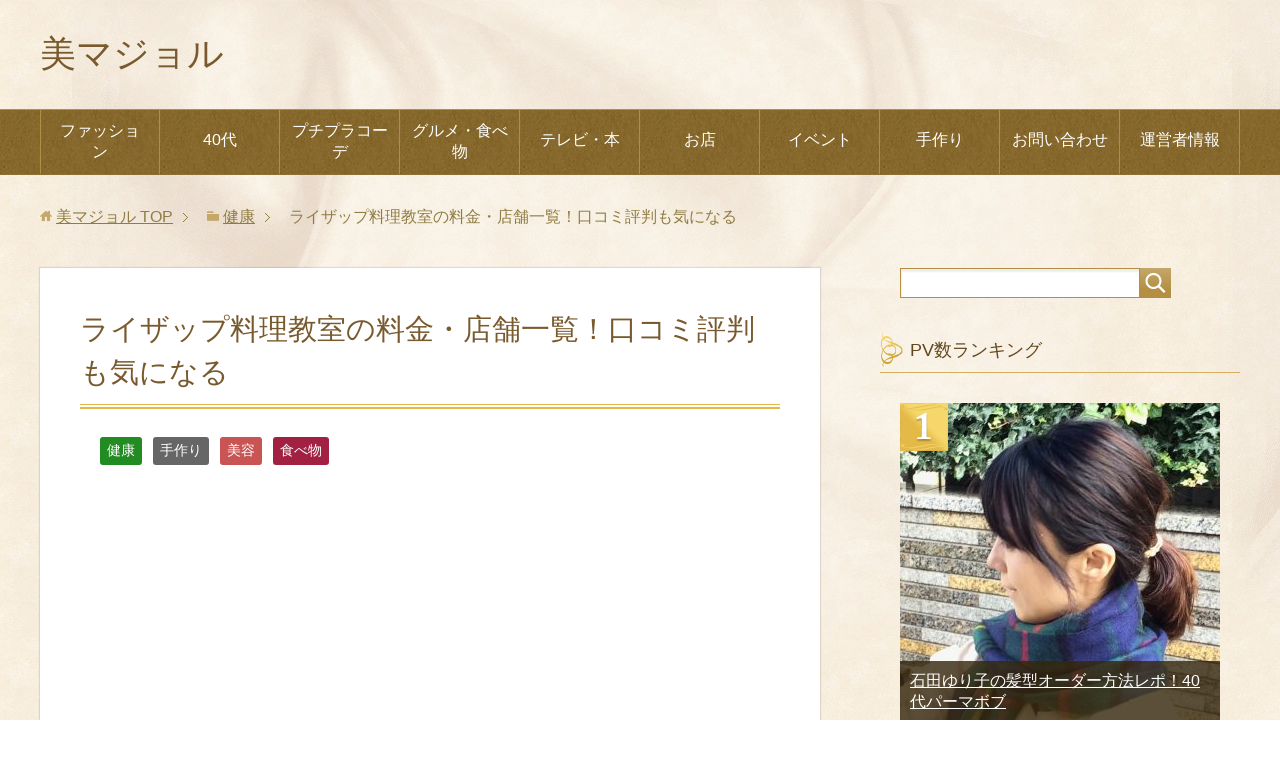

--- FILE ---
content_type: text/html; charset=UTF-8
request_url: https://laccord.info/archives/4839
body_size: 17039
content:
<!DOCTYPE html>
<html lang="ja"
class="col2">
<head prefix="og: http://ogp.me/ns# fb: http://ogp.me/ns/fb#">
<meta charset="UTF-8">
<meta http-equiv="X-UA-Compatible" content="IE=edge">
<meta name="viewport" content="width=device-width, initial-scale=1.0">
<meta name="keywords" content="健康,手作り,美容,食べ物">
<meta name="description" content="ライザップと聞くと、ボディメイクをしてくれるジムというイメージですよね。 でも、最近はゴルフや英会話などにも力を入れていて話題になっていますね。 そして今、特に注目を集めているのが「ライザップの料理教室」。 ライザップの …">
<link rel="canonical" href="https://laccord.info/archives/4839" />
<style>img:is([sizes="auto" i], [sizes^="auto," i]) { contain-intrinsic-size: 3000px 1500px }</style>
<!-- All in One SEO 4.8.5 - aioseo.com -->
<title>ライザップ料理教室の料金・店舗一覧！口コミ評判も気になる | 美マジョル</title>
<meta name="robots" content="max-image-preview:large" />
<meta name="author" content="理世"/>
<meta name="google-site-verification" content="8uiu8q0Hp7u27VkTQ3-XwcTpaOHguKGAt833w6kJuC8" />
<link rel="canonical" href="https://laccord.info/archives/4839" />
<meta name="generator" content="All in One SEO (AIOSEO) 4.8.5" />
<meta property="og:locale" content="ja_JP" />
<meta property="og:site_name" content="美マジョル | 40代のプチプラコーデ&amp;etc" />
<meta property="og:type" content="article" />
<meta property="og:title" content="ライザップ料理教室の料金・店舗一覧！口コミ評判も気になる | 美マジョル" />
<meta property="og:url" content="https://laccord.info/archives/4839" />
<meta property="article:published_time" content="2018-02-19T08:52:15+00:00" />
<meta property="article:modified_time" content="2018-02-19T10:47:35+00:00" />
<meta name="twitter:card" content="summary" />
<meta name="twitter:title" content="ライザップ料理教室の料金・店舗一覧！口コミ評判も気になる | 美マジョル" />
<script type="application/ld+json" class="aioseo-schema">
{"@context":"https:\/\/schema.org","@graph":[{"@type":"Article","@id":"https:\/\/laccord.info\/archives\/4839#article","name":"\u30e9\u30a4\u30b6\u30c3\u30d7\u6599\u7406\u6559\u5ba4\u306e\u6599\u91d1\u30fb\u5e97\u8217\u4e00\u89a7\uff01\u53e3\u30b3\u30df\u8a55\u5224\u3082\u6c17\u306b\u306a\u308b | \u7f8e\u30de\u30b8\u30e7\u30eb","headline":"\u30e9\u30a4\u30b6\u30c3\u30d7\u6599\u7406\u6559\u5ba4\u306e\u6599\u91d1\u30fb\u5e97\u8217\u4e00\u89a7\uff01\u53e3\u30b3\u30df\u8a55\u5224\u3082\u6c17\u306b\u306a\u308b","author":{"@id":"https:\/\/laccord.info\/archives\/author\/rise-peach#author"},"publisher":{"@id":"https:\/\/laccord.info\/#organization"},"datePublished":"2018-02-19T17:52:15+09:00","dateModified":"2018-02-19T19:47:35+09:00","inLanguage":"ja","mainEntityOfPage":{"@id":"https:\/\/laccord.info\/archives\/4839#webpage"},"isPartOf":{"@id":"https:\/\/laccord.info\/archives\/4839#webpage"},"articleSection":"\u5065\u5eb7, \u624b\u4f5c\u308a, \u7f8e\u5bb9, \u98df\u3079\u7269"},{"@type":"BreadcrumbList","@id":"https:\/\/laccord.info\/archives\/4839#breadcrumblist","itemListElement":[{"@type":"ListItem","@id":"https:\/\/laccord.info#listItem","position":1,"name":"\u30db\u30fc\u30e0","item":"https:\/\/laccord.info","nextItem":{"@type":"ListItem","@id":"https:\/\/laccord.info\/archives\/category\/%e6%9c%aa%e5%88%86%e9%a1%9e#listItem","name":"\u5065\u5eb7"}},{"@type":"ListItem","@id":"https:\/\/laccord.info\/archives\/category\/%e6%9c%aa%e5%88%86%e9%a1%9e#listItem","position":2,"name":"\u5065\u5eb7","item":"https:\/\/laccord.info\/archives\/category\/%e6%9c%aa%e5%88%86%e9%a1%9e","nextItem":{"@type":"ListItem","@id":"https:\/\/laccord.info\/archives\/4839#listItem","name":"\u30e9\u30a4\u30b6\u30c3\u30d7\u6599\u7406\u6559\u5ba4\u306e\u6599\u91d1\u30fb\u5e97\u8217\u4e00\u89a7\uff01\u53e3\u30b3\u30df\u8a55\u5224\u3082\u6c17\u306b\u306a\u308b"},"previousItem":{"@type":"ListItem","@id":"https:\/\/laccord.info#listItem","name":"\u30db\u30fc\u30e0"}},{"@type":"ListItem","@id":"https:\/\/laccord.info\/archives\/4839#listItem","position":3,"name":"\u30e9\u30a4\u30b6\u30c3\u30d7\u6599\u7406\u6559\u5ba4\u306e\u6599\u91d1\u30fb\u5e97\u8217\u4e00\u89a7\uff01\u53e3\u30b3\u30df\u8a55\u5224\u3082\u6c17\u306b\u306a\u308b","previousItem":{"@type":"ListItem","@id":"https:\/\/laccord.info\/archives\/category\/%e6%9c%aa%e5%88%86%e9%a1%9e#listItem","name":"\u5065\u5eb7"}}]},{"@type":"Organization","@id":"https:\/\/laccord.info\/#organization","name":"\u7f8e\u30de\u30b8\u30e7\u30eb","description":"40\u4ee3\u306e\u30d7\u30c1\u30d7\u30e9\u30b3\u30fc\u30c7&etc","url":"https:\/\/laccord.info\/"},{"@type":"Person","@id":"https:\/\/laccord.info\/archives\/author\/rise-peach#author","url":"https:\/\/laccord.info\/archives\/author\/rise-peach","name":"\u7406\u4e16","image":{"@type":"ImageObject","@id":"https:\/\/laccord.info\/archives\/4839#authorImage","url":"https:\/\/secure.gravatar.com\/avatar\/7d00e2ea0184f45016f732148d6b2521a47f62555fdf7923f4e420135aa4d0ac?s=96&d=mm&r=g","width":96,"height":96,"caption":"\u7406\u4e16"}},{"@type":"WebPage","@id":"https:\/\/laccord.info\/archives\/4839#webpage","url":"https:\/\/laccord.info\/archives\/4839","name":"\u30e9\u30a4\u30b6\u30c3\u30d7\u6599\u7406\u6559\u5ba4\u306e\u6599\u91d1\u30fb\u5e97\u8217\u4e00\u89a7\uff01\u53e3\u30b3\u30df\u8a55\u5224\u3082\u6c17\u306b\u306a\u308b | \u7f8e\u30de\u30b8\u30e7\u30eb","inLanguage":"ja","isPartOf":{"@id":"https:\/\/laccord.info\/#website"},"breadcrumb":{"@id":"https:\/\/laccord.info\/archives\/4839#breadcrumblist"},"author":{"@id":"https:\/\/laccord.info\/archives\/author\/rise-peach#author"},"creator":{"@id":"https:\/\/laccord.info\/archives\/author\/rise-peach#author"},"datePublished":"2018-02-19T17:52:15+09:00","dateModified":"2018-02-19T19:47:35+09:00"},{"@type":"WebSite","@id":"https:\/\/laccord.info\/#website","url":"https:\/\/laccord.info\/","name":"\u7f8e\u30de\u30b8\u30e7\u30eb","description":"40\u4ee3\u306e\u30d7\u30c1\u30d7\u30e9\u30b3\u30fc\u30c7&etc","inLanguage":"ja","publisher":{"@id":"https:\/\/laccord.info\/#organization"}}]}
</script>
<!-- All in One SEO -->
<link rel='dns-prefetch' href='//secure.gravatar.com' />
<link rel='dns-prefetch' href='//stats.wp.com' />
<link rel='dns-prefetch' href='//v0.wordpress.com' />
<link rel="alternate" type="application/rss+xml" title="美マジョル &raquo; フィード" href="https://laccord.info/feed" />
<link rel="alternate" type="application/rss+xml" title="美マジョル &raquo; コメントフィード" href="https://laccord.info/comments/feed" />
<link rel="alternate" type="application/rss+xml" title="美マジョル &raquo; ライザップ料理教室の料金・店舗一覧！口コミ評判も気になる のコメントのフィード" href="https://laccord.info/archives/4839/feed" />
<!-- This site uses the Google Analytics by ExactMetrics plugin v8.6.2 - Using Analytics tracking - https://www.exactmetrics.com/ -->
<!-- Note: ExactMetrics is not currently configured on this site. The site owner needs to authenticate with Google Analytics in the ExactMetrics settings panel. -->
<!-- No tracking code set -->
<!-- / Google Analytics by ExactMetrics -->
<!-- This site uses the Google Analytics by MonsterInsights plugin v9.7.0 - Using Analytics tracking - https://www.monsterinsights.com/ -->
<!-- Note: MonsterInsights is not currently configured on this site. The site owner needs to authenticate with Google Analytics in the MonsterInsights settings panel. -->
<!-- No tracking code set -->
<!-- / Google Analytics by MonsterInsights -->
<!-- <link rel='stylesheet' id='wp-block-library-css' href='https://laccord.info/wp-includes/css/dist/block-library/style.min.css?ver=6.8.2' type='text/css' media='all' /> -->
<link rel="stylesheet" type="text/css" href="//laccord.info/wp-content/cache/wpfc-minified/6knj05y8/8ajae.css" media="all"/>
<style id='classic-theme-styles-inline-css' type='text/css'>
/*! This file is auto-generated */
.wp-block-button__link{color:#fff;background-color:#32373c;border-radius:9999px;box-shadow:none;text-decoration:none;padding:calc(.667em + 2px) calc(1.333em + 2px);font-size:1.125em}.wp-block-file__button{background:#32373c;color:#fff;text-decoration:none}
</style>
<!-- <link rel='stylesheet' id='quads-style-css-css' href='https://laccord.info/wp-content/plugins/quick-adsense-reloaded/includes/gutenberg/dist/blocks.style.build.css?ver=2.0.92' type='text/css' media='all' /> -->
<!-- <link rel='stylesheet' id='mediaelement-css' href='https://laccord.info/wp-includes/js/mediaelement/mediaelementplayer-legacy.min.css?ver=4.2.17' type='text/css' media='all' /> -->
<!-- <link rel='stylesheet' id='wp-mediaelement-css' href='https://laccord.info/wp-includes/js/mediaelement/wp-mediaelement.min.css?ver=6.8.2' type='text/css' media='all' /> -->
<link rel="stylesheet" type="text/css" href="//laccord.info/wp-content/cache/wpfc-minified/lxrynmmu/8dsjl.css" media="all"/>
<style id='jetpack-sharing-buttons-style-inline-css' type='text/css'>
.jetpack-sharing-buttons__services-list{display:flex;flex-direction:row;flex-wrap:wrap;gap:0;list-style-type:none;margin:5px;padding:0}.jetpack-sharing-buttons__services-list.has-small-icon-size{font-size:12px}.jetpack-sharing-buttons__services-list.has-normal-icon-size{font-size:16px}.jetpack-sharing-buttons__services-list.has-large-icon-size{font-size:24px}.jetpack-sharing-buttons__services-list.has-huge-icon-size{font-size:36px}@media print{.jetpack-sharing-buttons__services-list{display:none!important}}.editor-styles-wrapper .wp-block-jetpack-sharing-buttons{gap:0;padding-inline-start:0}ul.jetpack-sharing-buttons__services-list.has-background{padding:1.25em 2.375em}
</style>
<style id='global-styles-inline-css' type='text/css'>
:root{--wp--preset--aspect-ratio--square: 1;--wp--preset--aspect-ratio--4-3: 4/3;--wp--preset--aspect-ratio--3-4: 3/4;--wp--preset--aspect-ratio--3-2: 3/2;--wp--preset--aspect-ratio--2-3: 2/3;--wp--preset--aspect-ratio--16-9: 16/9;--wp--preset--aspect-ratio--9-16: 9/16;--wp--preset--color--black: #000000;--wp--preset--color--cyan-bluish-gray: #abb8c3;--wp--preset--color--white: #ffffff;--wp--preset--color--pale-pink: #f78da7;--wp--preset--color--vivid-red: #cf2e2e;--wp--preset--color--luminous-vivid-orange: #ff6900;--wp--preset--color--luminous-vivid-amber: #fcb900;--wp--preset--color--light-green-cyan: #7bdcb5;--wp--preset--color--vivid-green-cyan: #00d084;--wp--preset--color--pale-cyan-blue: #8ed1fc;--wp--preset--color--vivid-cyan-blue: #0693e3;--wp--preset--color--vivid-purple: #9b51e0;--wp--preset--gradient--vivid-cyan-blue-to-vivid-purple: linear-gradient(135deg,rgba(6,147,227,1) 0%,rgb(155,81,224) 100%);--wp--preset--gradient--light-green-cyan-to-vivid-green-cyan: linear-gradient(135deg,rgb(122,220,180) 0%,rgb(0,208,130) 100%);--wp--preset--gradient--luminous-vivid-amber-to-luminous-vivid-orange: linear-gradient(135deg,rgba(252,185,0,1) 0%,rgba(255,105,0,1) 100%);--wp--preset--gradient--luminous-vivid-orange-to-vivid-red: linear-gradient(135deg,rgba(255,105,0,1) 0%,rgb(207,46,46) 100%);--wp--preset--gradient--very-light-gray-to-cyan-bluish-gray: linear-gradient(135deg,rgb(238,238,238) 0%,rgb(169,184,195) 100%);--wp--preset--gradient--cool-to-warm-spectrum: linear-gradient(135deg,rgb(74,234,220) 0%,rgb(151,120,209) 20%,rgb(207,42,186) 40%,rgb(238,44,130) 60%,rgb(251,105,98) 80%,rgb(254,248,76) 100%);--wp--preset--gradient--blush-light-purple: linear-gradient(135deg,rgb(255,206,236) 0%,rgb(152,150,240) 100%);--wp--preset--gradient--blush-bordeaux: linear-gradient(135deg,rgb(254,205,165) 0%,rgb(254,45,45) 50%,rgb(107,0,62) 100%);--wp--preset--gradient--luminous-dusk: linear-gradient(135deg,rgb(255,203,112) 0%,rgb(199,81,192) 50%,rgb(65,88,208) 100%);--wp--preset--gradient--pale-ocean: linear-gradient(135deg,rgb(255,245,203) 0%,rgb(182,227,212) 50%,rgb(51,167,181) 100%);--wp--preset--gradient--electric-grass: linear-gradient(135deg,rgb(202,248,128) 0%,rgb(113,206,126) 100%);--wp--preset--gradient--midnight: linear-gradient(135deg,rgb(2,3,129) 0%,rgb(40,116,252) 100%);--wp--preset--font-size--small: 13px;--wp--preset--font-size--medium: 20px;--wp--preset--font-size--large: 36px;--wp--preset--font-size--x-large: 42px;--wp--preset--spacing--20: 0.44rem;--wp--preset--spacing--30: 0.67rem;--wp--preset--spacing--40: 1rem;--wp--preset--spacing--50: 1.5rem;--wp--preset--spacing--60: 2.25rem;--wp--preset--spacing--70: 3.38rem;--wp--preset--spacing--80: 5.06rem;--wp--preset--shadow--natural: 6px 6px 9px rgba(0, 0, 0, 0.2);--wp--preset--shadow--deep: 12px 12px 50px rgba(0, 0, 0, 0.4);--wp--preset--shadow--sharp: 6px 6px 0px rgba(0, 0, 0, 0.2);--wp--preset--shadow--outlined: 6px 6px 0px -3px rgba(255, 255, 255, 1), 6px 6px rgba(0, 0, 0, 1);--wp--preset--shadow--crisp: 6px 6px 0px rgba(0, 0, 0, 1);}:where(.is-layout-flex){gap: 0.5em;}:where(.is-layout-grid){gap: 0.5em;}body .is-layout-flex{display: flex;}.is-layout-flex{flex-wrap: wrap;align-items: center;}.is-layout-flex > :is(*, div){margin: 0;}body .is-layout-grid{display: grid;}.is-layout-grid > :is(*, div){margin: 0;}:where(.wp-block-columns.is-layout-flex){gap: 2em;}:where(.wp-block-columns.is-layout-grid){gap: 2em;}:where(.wp-block-post-template.is-layout-flex){gap: 1.25em;}:where(.wp-block-post-template.is-layout-grid){gap: 1.25em;}.has-black-color{color: var(--wp--preset--color--black) !important;}.has-cyan-bluish-gray-color{color: var(--wp--preset--color--cyan-bluish-gray) !important;}.has-white-color{color: var(--wp--preset--color--white) !important;}.has-pale-pink-color{color: var(--wp--preset--color--pale-pink) !important;}.has-vivid-red-color{color: var(--wp--preset--color--vivid-red) !important;}.has-luminous-vivid-orange-color{color: var(--wp--preset--color--luminous-vivid-orange) !important;}.has-luminous-vivid-amber-color{color: var(--wp--preset--color--luminous-vivid-amber) !important;}.has-light-green-cyan-color{color: var(--wp--preset--color--light-green-cyan) !important;}.has-vivid-green-cyan-color{color: var(--wp--preset--color--vivid-green-cyan) !important;}.has-pale-cyan-blue-color{color: var(--wp--preset--color--pale-cyan-blue) !important;}.has-vivid-cyan-blue-color{color: var(--wp--preset--color--vivid-cyan-blue) !important;}.has-vivid-purple-color{color: var(--wp--preset--color--vivid-purple) !important;}.has-black-background-color{background-color: var(--wp--preset--color--black) !important;}.has-cyan-bluish-gray-background-color{background-color: var(--wp--preset--color--cyan-bluish-gray) !important;}.has-white-background-color{background-color: var(--wp--preset--color--white) !important;}.has-pale-pink-background-color{background-color: var(--wp--preset--color--pale-pink) !important;}.has-vivid-red-background-color{background-color: var(--wp--preset--color--vivid-red) !important;}.has-luminous-vivid-orange-background-color{background-color: var(--wp--preset--color--luminous-vivid-orange) !important;}.has-luminous-vivid-amber-background-color{background-color: var(--wp--preset--color--luminous-vivid-amber) !important;}.has-light-green-cyan-background-color{background-color: var(--wp--preset--color--light-green-cyan) !important;}.has-vivid-green-cyan-background-color{background-color: var(--wp--preset--color--vivid-green-cyan) !important;}.has-pale-cyan-blue-background-color{background-color: var(--wp--preset--color--pale-cyan-blue) !important;}.has-vivid-cyan-blue-background-color{background-color: var(--wp--preset--color--vivid-cyan-blue) !important;}.has-vivid-purple-background-color{background-color: var(--wp--preset--color--vivid-purple) !important;}.has-black-border-color{border-color: var(--wp--preset--color--black) !important;}.has-cyan-bluish-gray-border-color{border-color: var(--wp--preset--color--cyan-bluish-gray) !important;}.has-white-border-color{border-color: var(--wp--preset--color--white) !important;}.has-pale-pink-border-color{border-color: var(--wp--preset--color--pale-pink) !important;}.has-vivid-red-border-color{border-color: var(--wp--preset--color--vivid-red) !important;}.has-luminous-vivid-orange-border-color{border-color: var(--wp--preset--color--luminous-vivid-orange) !important;}.has-luminous-vivid-amber-border-color{border-color: var(--wp--preset--color--luminous-vivid-amber) !important;}.has-light-green-cyan-border-color{border-color: var(--wp--preset--color--light-green-cyan) !important;}.has-vivid-green-cyan-border-color{border-color: var(--wp--preset--color--vivid-green-cyan) !important;}.has-pale-cyan-blue-border-color{border-color: var(--wp--preset--color--pale-cyan-blue) !important;}.has-vivid-cyan-blue-border-color{border-color: var(--wp--preset--color--vivid-cyan-blue) !important;}.has-vivid-purple-border-color{border-color: var(--wp--preset--color--vivid-purple) !important;}.has-vivid-cyan-blue-to-vivid-purple-gradient-background{background: var(--wp--preset--gradient--vivid-cyan-blue-to-vivid-purple) !important;}.has-light-green-cyan-to-vivid-green-cyan-gradient-background{background: var(--wp--preset--gradient--light-green-cyan-to-vivid-green-cyan) !important;}.has-luminous-vivid-amber-to-luminous-vivid-orange-gradient-background{background: var(--wp--preset--gradient--luminous-vivid-amber-to-luminous-vivid-orange) !important;}.has-luminous-vivid-orange-to-vivid-red-gradient-background{background: var(--wp--preset--gradient--luminous-vivid-orange-to-vivid-red) !important;}.has-very-light-gray-to-cyan-bluish-gray-gradient-background{background: var(--wp--preset--gradient--very-light-gray-to-cyan-bluish-gray) !important;}.has-cool-to-warm-spectrum-gradient-background{background: var(--wp--preset--gradient--cool-to-warm-spectrum) !important;}.has-blush-light-purple-gradient-background{background: var(--wp--preset--gradient--blush-light-purple) !important;}.has-blush-bordeaux-gradient-background{background: var(--wp--preset--gradient--blush-bordeaux) !important;}.has-luminous-dusk-gradient-background{background: var(--wp--preset--gradient--luminous-dusk) !important;}.has-pale-ocean-gradient-background{background: var(--wp--preset--gradient--pale-ocean) !important;}.has-electric-grass-gradient-background{background: var(--wp--preset--gradient--electric-grass) !important;}.has-midnight-gradient-background{background: var(--wp--preset--gradient--midnight) !important;}.has-small-font-size{font-size: var(--wp--preset--font-size--small) !important;}.has-medium-font-size{font-size: var(--wp--preset--font-size--medium) !important;}.has-large-font-size{font-size: var(--wp--preset--font-size--large) !important;}.has-x-large-font-size{font-size: var(--wp--preset--font-size--x-large) !important;}
:where(.wp-block-post-template.is-layout-flex){gap: 1.25em;}:where(.wp-block-post-template.is-layout-grid){gap: 1.25em;}
:where(.wp-block-columns.is-layout-flex){gap: 2em;}:where(.wp-block-columns.is-layout-grid){gap: 2em;}
:root :where(.wp-block-pullquote){font-size: 1.5em;line-height: 1.6;}
</style>
<!-- <link rel='stylesheet' id='contact-form-7-css' href='https://laccord.info/wp-content/plugins/contact-form-7/includes/css/styles.css?ver=6.1' type='text/css' media='all' /> -->
<!-- <link rel='stylesheet' id='keni_base-css' href='https://laccord.info/wp-content/themes/keni71_wp_beauty_gold_202505171544/base.css?ver=6.8.2' type='text/css' media='all' /> -->
<!-- <link rel='stylesheet' id='keni_rwd-css' href='https://laccord.info/wp-content/themes/keni71_wp_beauty_gold_202505171544/rwd.css?ver=6.8.2' type='text/css' media='all' /> -->
<!-- <link rel='stylesheet' id='jquery.lightbox.min.css-css' href='https://laccord.info/wp-content/plugins/wp-jquery-lightbox/lightboxes/wp-jquery-lightbox/styles/lightbox.min.css?ver=2.3.4' type='text/css' media='all' /> -->
<!-- <link rel='stylesheet' id='jqlb-overrides-css' href='https://laccord.info/wp-content/plugins/wp-jquery-lightbox/lightboxes/wp-jquery-lightbox/styles/overrides.css?ver=2.3.4' type='text/css' media='all' /> -->
<link rel="stylesheet" type="text/css" href="//laccord.info/wp-content/cache/wpfc-minified/jm80yetb/2of0p.css" media="all"/>
<style id='jqlb-overrides-inline-css' type='text/css'>
#outerImageContainer {
box-shadow: 0 0 4px 2px rgba(0,0,0,.2);
}
#imageContainer{
padding: 6px;
}
#imageDataContainer {
box-shadow: 0 -4px 0 0 #fff, 0 0 4px 2px rgba(0,0,0,.1);
z-index: auto;
}
#prevArrow,
#nextArrow{
background-color: rgba(255,255,255,.7;
color: #000000;
}
</style>
<style id='quads-styles-inline-css' type='text/css'>
.quads-location ins.adsbygoogle {
background: transparent !important;
}.quads-location .quads_rotator_img{ opacity:1 !important;}
.quads.quads_ad_container { display: grid; grid-template-columns: auto; grid-gap: 10px; padding: 10px; }
.grid_image{animation: fadeIn 0.5s;-webkit-animation: fadeIn 0.5s;-moz-animation: fadeIn 0.5s;
-o-animation: fadeIn 0.5s;-ms-animation: fadeIn 0.5s;}
.quads-ad-label { font-size: 12px; text-align: center; color: #333;}
.quads_click_impression { display: none;} .quads-location, .quads-ads-space{max-width:100%;} @media only screen and (max-width: 480px) { .quads-ads-space, .penci-builder-element .quads-ads-space{max-width:340px;}}
</style>
<script src='//laccord.info/wp-content/cache/wpfc-minified/1c7yp7la/8bm99.js' type="text/javascript"></script>
<!-- <script type="text/javascript" src="https://laccord.info/wp-includes/js/wp-embed.min.js?ver=6.8.2" id="wp-embed-js" defer="defer" data-wp-strategy="defer"></script> -->
<!-- <script type="text/javascript" src="https://laccord.info/wp-includes/js/jquery/jquery.min.js?ver=3.7.1" id="jquery-core-js"></script> -->
<!-- <script type="text/javascript" src="https://laccord.info/wp-includes/js/jquery/jquery-migrate.min.js?ver=3.4.1" id="jquery-migrate-js"></script> -->
<link rel="https://api.w.org/" href="https://laccord.info/wp-json/" /><link rel="alternate" title="JSON" type="application/json" href="https://laccord.info/wp-json/wp/v2/posts/4839" /><link rel="EditURI" type="application/rsd+xml" title="RSD" href="https://laccord.info/xmlrpc.php?rsd" />
<meta name="generator" content="WordPress 6.8.2" />
<link rel='shortlink' href='https://wp.me/p86IKZ-1g3' />
<link rel="alternate" title="oEmbed (JSON)" type="application/json+oembed" href="https://laccord.info/wp-json/oembed/1.0/embed?url=https%3A%2F%2Flaccord.info%2Farchives%2F4839" />
<link rel="alternate" title="oEmbed (XML)" type="text/xml+oembed" href="https://laccord.info/wp-json/oembed/1.0/embed?url=https%3A%2F%2Flaccord.info%2Farchives%2F4839&#038;format=xml" />
<script type="text/javascript">
<!--
/******************************************************************************
***   COPY PROTECTED BY http://chetangole.com/blog/wp-copyprotect/   version 3.1.0 ****
******************************************************************************/
function clickIE4(){
if (event.button==2){
return false;
}
}
function clickNS4(e){
if (document.layers||document.getElementById&&!document.all){
if (e.which==2||e.which==3){
return false;
}
}
}
if (document.layers){
document.captureEvents(Event.MOUSEDOWN);
document.onmousedown=clickNS4;
}
else if (document.all&&!document.getElementById){
document.onmousedown=clickIE4;
}
document.oncontextmenu=new Function("return false")
// --> 
</script>
<script type="text/javascript">
/******************************************************************************
***   COPY PROTECTED BY http://chetangole.com/blog/wp-copyprotect/   version 3.1.0 ****
******************************************************************************/
function disableSelection(target){
if (typeof target.onselectstart!="undefined") //For IE 
target.onselectstart=function(){return false}
else if (typeof target.style.MozUserSelect!="undefined") //For Firefox
target.style.MozUserSelect="none"
else //All other route (For Opera)
target.onmousedown=function(){return false}
target.style.cursor = "default"
}
</script>
<style>img#wpstats{display:none}</style>
<script>document.cookie = 'quads_browser_width='+screen.width;</script><link rel="icon" href="https://laccord.info/wp-content/uploads/2017/10/cropped-85fb61d394d717f7bdbadf7e6e559aec-32x32.jpg" sizes="32x32" />
<link rel="icon" href="https://laccord.info/wp-content/uploads/2017/10/cropped-85fb61d394d717f7bdbadf7e6e559aec-192x192.jpg" sizes="192x192" />
<link rel="apple-touch-icon" href="https://laccord.info/wp-content/uploads/2017/10/cropped-85fb61d394d717f7bdbadf7e6e559aec-180x180.jpg" />
<meta name="msapplication-TileImage" content="https://laccord.info/wp-content/uploads/2017/10/cropped-85fb61d394d717f7bdbadf7e6e559aec-270x270.jpg" />
<!--[if lt IE 9]>
<script src="https://laccord.info/wp-content/themes/keni71_wp_beauty_gold_202505171544/js/html5.js"></script><![endif]-->
</head>
<body class="wp-singular post-template-default single single-post postid-4839 single-format-standard wp-theme-keni71_wp_beauty_gold_202505171544">
<div class="container">
<header id="top" class="site-header ">
<div class="site-header-in">
<div class="site-header-conts">
<p class="site-title"><a
href="https://laccord.info">美マジョル</a>
</p>
</div>
</div>
<!--▼グローバルナビ-->
<nav class="global-nav">
<div class="global-nav-in">
<div class="global-nav-panel"><span class="btn-global-nav icon-gn-menu">メニュー</span></div>
<ul id="menu">
<li class="menu-item menu-item-type-taxonomy menu-item-object-category menu-item-has-children menu-item-2695"><a href="https://laccord.info/archives/category/%e3%83%95%e3%82%a1%e3%83%83%e3%82%b7%e3%83%a7%e3%83%b3">ファッション</a>
<ul class="sub-menu">
<li class="menu-item menu-item-type-taxonomy menu-item-object-category menu-item-4638"><a href="https://laccord.info/archives/category/%e9%ab%aa%e5%9e%8b">髪型</a></li>
<li class="menu-item menu-item-type-taxonomy menu-item-object-category current-post-ancestor current-menu-parent current-post-parent menu-item-4636"><a href="https://laccord.info/archives/category/%e7%be%8e%e5%ae%b9">美容</a></li>
</ul>
</li>
<li class="menu-item menu-item-type-taxonomy menu-item-object-category menu-item-2697"><a href="https://laccord.info/archives/category/40%e4%bb%a3%e3%82%a2%e3%83%a9%e3%83%95%e3%82%a9%e3%83%bc">40代</a></li>
<li class="menu-item menu-item-type-taxonomy menu-item-object-category menu-item-has-children menu-item-2696"><a href="https://laccord.info/archives/category/%e3%83%97%e3%83%81%e3%83%97%e3%83%a9%e3%82%b3%e3%83%bc%e3%83%87">プチプラコーデ</a>
<ul class="sub-menu">
<li class="menu-item menu-item-type-taxonomy menu-item-object-category menu-item-4623"><a href="https://laccord.info/archives/category/%e3%81%97%e3%81%be%e3%82%80%e3%82%89">しまむら</a></li>
<li class="menu-item menu-item-type-taxonomy menu-item-object-category menu-item-4621"><a href="https://laccord.info/archives/category/gu">GU</a></li>
<li class="menu-item menu-item-type-taxonomy menu-item-object-category menu-item-4628"><a href="https://laccord.info/archives/category/%e3%83%8f%e3%83%8b%e3%83%bc%e3%82%ba">ハニーズ</a></li>
<li class="menu-item menu-item-type-taxonomy menu-item-object-category menu-item-4631"><a href="https://laccord.info/archives/category/%e3%83%a6%e3%83%8b%e3%82%af%e3%83%ad">ユニクロ</a></li>
</ul>
</li>
<li class="menu-item menu-item-type-taxonomy menu-item-object-category current-post-ancestor current-menu-parent current-post-parent menu-item-has-children menu-item-2692"><a href="https://laccord.info/archives/category/%e9%a3%9f%e4%ba%8b">グルメ・食べ物</a>
<ul class="sub-menu">
<li class="menu-item menu-item-type-taxonomy menu-item-object-category menu-item-4627"><a href="https://laccord.info/archives/category/%e3%82%b9%e3%82%a4%e3%83%bc%e3%83%84">スイーツ</a></li>
<li class="menu-item menu-item-type-taxonomy menu-item-object-category current-post-ancestor current-menu-parent current-post-parent menu-item-2693"><a href="https://laccord.info/archives/category/%e6%9c%aa%e5%88%86%e9%a1%9e">健康</a></li>
</ul>
</li>
<li class="menu-item menu-item-type-taxonomy menu-item-object-category menu-item-2694"><a href="https://laccord.info/archives/category/%e6%9c%ac%e3%80%81%e3%83%89%e3%83%a9%e3%83%9e">テレビ・本</a></li>
<li class="menu-item menu-item-type-taxonomy menu-item-object-category menu-item-4622"><a href="https://laccord.info/archives/category/%e3%81%8a%e5%ba%97">お店</a></li>
<li class="menu-item menu-item-type-taxonomy menu-item-object-category menu-item-has-children menu-item-2700"><a href="https://laccord.info/archives/category/%e3%82%a4%e3%83%99%e3%83%b3%e3%83%88">イベント</a>
<ul class="sub-menu">
<li class="menu-item menu-item-type-taxonomy menu-item-object-category menu-item-2701"><a href="https://laccord.info/archives/category/%e5%ad%90%e4%be%9b">子供</a></li>
<li class="menu-item menu-item-type-taxonomy menu-item-object-category menu-item-4626"><a href="https://laccord.info/archives/category/%e3%82%b7%e3%83%bc%e3%82%ba%e3%83%b3">シーズン</a></li>
</ul>
</li>
<li class="menu-item menu-item-type-taxonomy menu-item-object-category current-post-ancestor current-menu-parent current-post-parent menu-item-has-children menu-item-2698"><a href="https://laccord.info/archives/category/%e6%89%8b%e4%bd%9c%e3%82%8a">手作り</a>
<ul class="sub-menu">
<li class="menu-item menu-item-type-taxonomy menu-item-object-category menu-item-2699"><a href="https://laccord.info/archives/category/%e3%82%a2%e3%83%bc%e3%83%88">アート</a></li>
</ul>
</li>
<li class="menu-item menu-item-type-post_type menu-item-object-page menu-item-4761"><a href="https://laccord.info/%e3%81%8a%e5%95%8f%e3%81%84%e5%90%88%e3%82%8f%e3%81%9b">お問い合わせ</a></li>
<li class="menu-item menu-item-type-post_type menu-item-object-page menu-item-4762"><a href="https://laccord.info/%e3%83%97%e3%83%ad%e3%83%95%e3%82%a3%e3%83%bc%e3%83%ab">運営者情報</a></li>
</ul>
</div>
</nav>
<!--▲グローバルナビ-->
</header>
<!--▲サイトヘッダー-->
<div class="main-body">
<div class="main-body-in">
<nav class="breadcrumbs">
<ol class="breadcrumbs-in" itemscope itemtype="http://schema.org/BreadcrumbList">
<li class="bcl-first" itemprop="itemListElement" itemscope itemtype="http://schema.org/ListItem">
<a itemprop="item" href="https://laccord.info"><span itemprop="name">美マジョル</span> TOP</a>
<meta itemprop="position" content="1" />
</li>
<li itemprop="itemListElement" itemscope itemtype="http://schema.org/ListItem">
<a itemprop="item" href="https://laccord.info/archives/category/%e6%9c%aa%e5%88%86%e9%a1%9e"><span itemprop="name">健康</span></a>
<meta itemprop="position" content="2" />
</li>
<li class="bcl-last">ライザップ料理教室の料金・店舗一覧！口コミ評判も気になる</li>
</ol>
</nav>
<!--▼メインコンテンツ-->
<main>
<div class="main-conts">
<!--記事-->
<article id="post-4839" class="section-wrap post-4839 post type-post status-publish format-standard category-1 category-12 category-10 category-2">
<div class="section-in">
<header class="article-header">
<h1 class="section-title" itemprop="headline">ライザップ料理教室の料金・店舗一覧！口コミ評判も気になる</h1>
<p class="post-date"><time datetime="2018-02-19" itemprop="datePublished" content="2018-02-19" ></time></p>
<meta itemprop="dateModified" content="2018-02-19">
<div class="post-cat">
<span class="cat cat001" style="background-color: #228b22;"><a href="https://laccord.info/archives/category/%e6%9c%aa%e5%88%86%e9%a1%9e" style="color: #FFF;">健康</a></span>
<span class="cat cat012" style="background-color: #666;"><a href="https://laccord.info/archives/category/%e6%89%8b%e4%bd%9c%e3%82%8a" style="color: #FFF;">手作り</a></span>
<span class="cat cat010" style="background-color: #c85554;"><a href="https://laccord.info/archives/category/%e7%be%8e%e5%ae%b9" style="color: #FFF;">美容</a></span>
<span class="cat cat002" style="background-color: #a22041;"><a href="https://laccord.info/archives/category/%e9%a3%9f%e4%ba%8b" style="color: #FFF;">食べ物</a></span>
</div>
</header>
<div class="article-body">
<!-- WP QUADS Content Ad Plugin v. 2.0.92 -->
<div class="quads-location quads-ad4" id="quads-ad4" style="float:none;margin:20px;">
<script async src="//pagead2.googlesyndication.com/pagead/js/adsbygoogle.js"></script>
<!-- 美マジョル・リンク広告 -->
<ins class="adsbygoogle"
style="display:block"
data-ad-client="ca-pub-6140753823569458"
data-ad-slot="6091240291"
data-ad-format="link"></ins>
<script>
(adsbygoogle = window.adsbygoogle || []).push({});
</script>
</div>
<p>ライザップと聞くと、ボディメイクをしてくれるジムというイメージですよね。<br />
でも、最近はゴルフや英会話などにも力を入れていて話題になっていますね。<br />
そして今、特に注目を集めているのが「ライザップの料理教室」。<br />
ライザップのコミット力を生かした「ライザップクック」についてご紹介したいと思います。</p>
<!-- WP QUADS Content Ad Plugin v. 2.0.92 -->
<div class="quads-location quads-ad2" id="quads-ad2" style="float:none;margin:30px 0 30px 0;text-align:center;">
スポンサーリンク</br>
<script async src="//pagead2.googlesyndication.com/pagead/js/adsbygoogle.js"></script>
<!-- 美マジョル -->
<ins class="adsbygoogle"
style="display:block"
data-ad-client="ca-pub-6140753823569458"
data-ad-slot="2745225926"
data-ad-format="rectangle"></ins>
<script>
(adsbygoogle = window.adsbygoogle || []).push({});
</script>
</div>
<h3>ライザップ料理教室とは？(ライザップクック)</h3>
<blockquote class="twitter-tweet" data-lang="ja">
<p dir="ltr" lang="ja">【<a href="https://twitter.com/hashtag/RIZAP?src=hash&amp;ref_src=twsrc%5Etfw">#RIZAP</a> が料理教室をオープン！低糖質料理もマスター】<a href="https://twitter.com/hashtag/RIZAPCOOK%E3%81%AF?src=hash&amp;ref_src=twsrc%5Etfw">#RIZAPCOOKは</a>、一流料理人がマンツーマンで指導する本気の人のためのコミット型クッキングスクール。＜内覧会参加者募集！＞<a href="https://t.co/EKBt7cpN1x">https://t.co/EKBt7cpN1x</a> <a href="https://t.co/egZlFgocjk">pic.twitter.com/egZlFgocjk</a></p>
<p>— 【公式】ＲＩＺＡＰ（ライザップ） (@RIZAP_jp) <a href="https://twitter.com/RIZAP_jp/status/907544344260878336?ref_src=twsrc%5Etfw">2017年9月12日</a></p></blockquote>
<p><script async src="https://platform.twitter.com/widgets.js" charset="utf-8"></script></p>
<p>一流の料理人がマンツーマンで教える料理教室『ライザップクック（R-COOK)』。<br />
ライザップの「コミット力」で、料理ができない人でも劇的に料理ができるようになるとのことで話題になっています。<br />
この『ライザップクック』は現在、都内に4店舗の教室があります。</p>
<h3>コース内容</h3>
<p>コースは3種類。</p>
<ul style="list-style-type: circle;">
<li>【基本マスタープログラム】<br />
１回50分で<br />
「料理の基礎を徹底的に練習」するコース。<br />
正しい包丁や調味料の使い方から、素材の切り方味付けまで基本を抑える内容。<br />
料理初心者向けですね。</li>
<li>【応用プログラム】<br />
１回50分。<br />
「身に着けた基礎を元に料理の幅を広げる」目的のコース。<br />
基礎プログラム卒業した人や家庭料理のレパートリーを増やしたい人などがこちらのコースを受けるようです。<br />
珍しい料理を作ってみたいという人も。</li>
<li>【極みプログラム】<br />
「和食・洋食のプロから職人技を学ぶ」そんな料理を極めたい人向けのコース。<br />
目指したいレベルに合わせて回数が選べる上級技術取得を目指せるコースになります。<br />
和食・洋食など、食材や調理方法、味付けの理論を知りつつ料理の上達を目指すコースになってます。<br />
レストランレベルの料理を作りたい人や料理人を目指す人、プロの技を習得したい人向け。</li>
</ul>
<p>その他、「応用プログラム」「極みプログラム」と並行して基礎の復習をしたい人向けのオプション（基礎プログラムオプション）もあります。<br />
内容は「切る」「だしをとる」「味付け」「煮る」「焼く」「蒸す」など。</p>
<p><strong><span style="color: #ff00ff;">詳細はこちら→</span></strong><a href="https://rizap-cook.jp/lp/m01/?rzcookid=gsm_brand&amp;utm_source=gsm&amp;utm_medium=cpc&amp;utm_campaign=brand&amp;gclid=Cj0KCQiAiKrUBRD6ARIsADS2OLm2pjzKFkTQv4ei6EJE5O7Rp7zln9rmxTU0-vl-pjlE1_dCAwZ6apEaAhdlEALw_wcB&amp;wapr=5a8a8d1f">ライザップクック</a></p>
<h3>料金</h3>
<p>いくら料理が上達するという料理教室だからといっても気になるのが料金ですよね。<br />
<span style="background-color: #ffff99;"><strong>まず、ライザップクックの入会金は各プログラムとも入会金50,000円。</strong></span><br />
その他、各プログラムとも1回の講習は50分になります。<br />
<strong><span style="background-color: #ffff99;">どのコースも16回コースの場合、一回あたりの料金は一律18625円！<br />
</span>他の回数でも一回あたりのレッスン料は、「16000円〜18000円」となっています。</strong></p>
<h4>【基本マスタープログラム】</h4>
<ul style="list-style-type: circle;">
<li>16回コース…298,000円（一回あたり18,625円）</li>
<li>20回コース…360,000円 (一回あたり18,000円）</li>
<li>24回コース…432,000円 (一回あたり18,000円）</li>
</ul>
<p>（返金保証：あり</p>
<p>【応用プログラム】</p>
<ul style="list-style-type: circle;">
<li>16回コース…298,000円 (一回あたり18,625円）</li>
<li>24回コース…432,000円 (一回あたり18,000円）</li>
<li>32回コース…560,000円 (一回あたり18,000円）</li>
<li>64回コース…1,056,000円（一回あたり17,500円）</li>
<li>96回コース…1,536,000円（一回あたり16,000円）</li>
</ul>
<h4>（返金保証：あり）</h4>
<p>【極みプログラム】</p>
<ul style="list-style-type: circle;">
<li>16回コース…298,000円　(一回あたり18,625円）</li>
<li>24回コース…447,000円　(一回あたり18,625円）</li>
<li>32回コース…596,000円　(一回あたり18,625円）</li>
</ul>
<p>[返金保証：あり]</p>
<h4>【基礎プログラムオプション】</h4>
<ul style="list-style-type: circle;">
<li>4回コース…74,500円　(一回あたり18,625円）</li>
<li>8回コース…149,000円（一回あたり18,625円）</li>
</ul>
<p>※返金保証は30日間無条件全額返金保証になります。</p>
<p>正直、マンツーマンとはいえ価格だけ見ると高いと感じてしまいますよね…。<br />
でも返金保証もあるというところに、自信が見えますね！</p>
<h3>無料体験もあり</h3>
<p>無料体験もあるので、興味ある方はぜひ活用すると良いですね^ ^。<br />
<strong><span style="color: #ff00ff;">→</span></strong><a href="https://rizap-cook.jp/contact/?rzcookid=gsm_brand&amp;utm_source=gsm&amp;utm_medium=cpc&amp;utm_campaign=brand&amp;gclid=Cj0KCQiAiKrUBRD6ARIsADS2OLm2pjzKFkTQv4ei6EJE5O7Rp7zln9rmxTU0-vl-pjlE1_dCAwZ6apEaAhdlEALw_wcB&amp;wapr=5a8a8d1f">無料体験</a></p>
<h3>教室一覧</h3>
<ul style="list-style-type: circle;">
<li>自由が丘店<br />
住所 〒152-0035東京都目黒区自由が丘 2-20-7PLUS自由が丘202<br />
最寄り駅 東急東横線･大井町線 自由が丘駅徒歩7分</li>
<li>池袋店<br />
住所 〒171-0022東京都豊島区南池袋1-22-2 FLCビル6F<br />
最寄り駅 JR山手線　池袋駅東口35番出口より徒歩1分</li>
<li>吉祥寺店住所 〒180-0004東京都武蔵野市吉祥寺本町2-1-7吉祥寺DMビル2F<br />
最寄り駅 中央・総武線 吉祥寺駅　中央改札・北口より徒歩3分</li>
<li>銀座店<br />
住所 〒104-0061<br />
東京都中央区銀座3-3-1 ZOE銀座 7F<br />
最寄り駅 東京メトロ 銀座駅 C8出口から徒歩2分<br />
東京メトロ 銀座一丁目駅 5番出口から徒歩2分<br />
JR 有楽町駅 中央口から徒歩3分</li>
</ul>
<h3>口コミ・評判</h3>
<ul style="list-style-type: circle;">
<li>
<blockquote><p>『包丁もうまく使えなく冷凍野菜ミックスを使ってオムライスしか作れなったけれど、2か月通って自分で献立を組み立て、レシピを見なくても料理できるようになった』</p></blockquote>
</li>
<li>
<blockquote><p>『家庭料理は一通りできるけど、もっといろんな料理の幅を広げたかったことで通い始め、受講後には高級フランス料理店のようなプロのような料理ができるように』</p></blockquote>
</li>
<li>
<blockquote><p>『ライザップとライザップクック両方通っていて、ライザップクックで習った料理を自宅で出したらライザップに通っていない家族が痩せていった』</p></blockquote>
</li>
<li>
<blockquote><p>『トレーナーの方がマンツーマンで目の前で作業してくれるし、真似をして間違っているようであればその場で直してくれるから確実に身に付くと感じた』</p></blockquote>
</li>
</ul>
<p><span style="font-size: 8pt;">出典・https://lesson-ranking.net/?s=%E3%83%A9%E3%82%A4%E3%82%B6%E3%83%83%E3%83%97%E3%82%AF%E3%83%83%E3%82%AF</span></p>
<p>と高評価が多数。</p>
<p><span style="color: #ff00ff;"><strong>詳細はこちら→</strong></span><a href="https://lesson-ranking.net/?s=%E3%83%A9%E3%82%A4%E3%82%B6%E3%83%83%E3%83%97%E3%82%AF%E3%83%83%E3%82%AF">ライザップクックの口コミ・評判</a></p>
<p><strong>関連記事</strong></p>
<blockquote class="wp-embedded-content" data-secret="kdbe5wnXbW"><p><a href="https://laccord.info/archives/1785">【40代女性必見！】お老化防止の食べ物10選を紹介！</a></p></blockquote>
<p><iframe class="wp-embedded-content" sandbox="allow-scripts" security="restricted" style="position: absolute; visibility: hidden;" title="&#8220;【40代女性必見！】お老化防止の食べ物10選を紹介！&#8221; &#8212; 美マジョル" src="https://laccord.info/archives/1785/embed#?secret=FcjWVJimYT#?secret=kdbe5wnXbW" data-secret="kdbe5wnXbW" width="500" height="282" frameborder="0" marginwidth="0" marginheight="0" scrolling="no"></iframe></p>
<h4>まとめ</h4>
<p>ライザップの料理教室についてご紹介しました。<br />
マンツーマンで教えてもらえれば、かなり上達できそうですね。<br />
参考にしていただければ幸いです。<br />
読んでいただきありがとうございました。</p>
<h4>おすすめ記事</h4>
<blockquote class="wp-embedded-content" data-secret="W44RbgdGdF"><p><a href="https://laccord.info/archives/4498">グルテンフリーパンおすすめ人気通販5選！美味しい米粉パン</a></p></blockquote>
<p><iframe class="wp-embedded-content" sandbox="allow-scripts" security="restricted" style="position: absolute; visibility: hidden;" title="&#8220;グルテンフリーパンおすすめ人気通販5選！美味しい米粉パン&#8221; &#8212; 美マジョル" src="https://laccord.info/archives/4498/embed#?secret=h0Z0j2elis#?secret=W44RbgdGdF" data-secret="W44RbgdGdF" width="500" height="282" frameborder="0" marginwidth="0" marginheight="0" scrolling="no"></iframe></p>
<p>&nbsp;</p>
<!-- WP QUADS Content Ad Plugin v. 2.0.92 -->
<div class="quads-location quads-ad1" id="quads-ad1" style="float:none;margin:30px 0 30px 0;text-align:center;">
スポンサーリンク</br>
<script async src="//pagead2.googlesyndication.com/pagead/js/adsbygoogle.js"></script>
<!-- 美マジョル -->
<ins class="adsbygoogle"
style="display:block"
data-ad-client="ca-pub-6140753823569458"
data-ad-slot="2745225926"
data-ad-format="rectangle"></ins>
<script>
(adsbygoogle = window.adsbygoogle || []).push({});
</script>
</div>
</div><!--article-body-->
<div class="page-nav-bf cont-nav">
<p class="page-nav-next">「<a href="https://laccord.info/archives/4687" rel="next">オクラ水の作り方&#038;飲み方と味！高血圧にも効果あり？</a>」</p>
<p class="page-nav-prev">「<a href="https://laccord.info/archives/4250" rel="prev">【横浜ランチ】おしゃれ&#038;女性一人でもゆっくりできる…おすすめ6店！</a>」</p>
</div>
<section id="comments" class="comments-area">
<!-- You can start editing here. -->
<!-- If comments are open, but there are no comments. -->
<div id="respond" class="comment-respond">
<h3 id="reply-title" class="comment-reply-title">コメントを残す <small><a rel="nofollow" id="cancel-comment-reply-link" href="/archives/4839#respond" style="display:none;">コメントをキャンセル</a></small></h3><form action="https://laccord.info/wp-comments-post.php" method="post" id="commentform" class="comment-form"><div class="comment-form-author"><p><label for="author"><small>名前 <span class="required"> (必須) </span></small></label></p><p><input id="author" class="w50" name="author" type="text" value="" size="30" aria-required='true' /></p></div>
<div class="comment-form-email comment-form-mail"><p><label for="email"><small>メールアドレス（公開されません） <span class="required"> (必須) </span></small></label></p> <p><input id="email" class="w50" name="email" type="email" value="" size="30" aria-required='true' /></p></div>
<div class="comment-form-url"><p><label for="url"><small>ウェブサイト</small></label></p><p><input id="url" class="w50" name="url" type="url" value="" size="30" /></p></div>
<p class="comment-form-cookies-consent"><input id="wp-comment-cookies-consent" name="wp-comment-cookies-consent" type="checkbox" value="yes" /> <label for="wp-comment-cookies-consent">次回のコメントで使用するためブラウザーに自分の名前、メールアドレス、サイトを保存する。</label></p>
<p class="comment-form-comment m0-b"><label for="comment"><small>コメント</small></label></p><p><textarea id="comment" name="comment" class="w90" cols="45" rows="8" maxlength="65525" aria-required="true" required="required"></textarea></p><p class="comment-subscription-form"><input type="checkbox" name="subscribe_comments" id="subscribe_comments" value="subscribe" style="width: auto; -moz-appearance: checkbox; -webkit-appearance: checkbox;" /> <label class="subscribe-label" id="subscribe-label" for="subscribe_comments">新しいコメントをメールで通知</label></p><p class="comment-subscription-form"><input type="checkbox" name="subscribe_blog" id="subscribe_blog" value="subscribe" style="width: auto; -moz-appearance: checkbox; -webkit-appearance: checkbox;" /> <label class="subscribe-label" id="subscribe-blog-label" for="subscribe_blog">新しい投稿をメールで受け取る</label></p><p class="form-submit"><p class="al-c"><button name="submit" type="submit" id="submit" class="submit btn btn-form01" value="コメントを送信"><span>コメント送信</span></button></p> <input type='hidden' name='comment_post_ID' value='4839' id='comment_post_ID' />
<input type='hidden' name='comment_parent' id='comment_parent' value='0' />
</p><p style="display: none;"><input type="hidden" id="akismet_comment_nonce" name="akismet_comment_nonce" value="e3a6ac3a97" /></p><p style="display: none !important;" class="akismet-fields-container" data-prefix="ak_"><label>&#916;<textarea name="ak_hp_textarea" cols="45" rows="8" maxlength="100"></textarea></label><input type="hidden" id="ak_js_1" name="ak_js" value="170"/><script>document.getElementById( "ak_js_1" ).setAttribute( "value", ( new Date() ).getTime() );</script></p></form>	</div><!-- #respond -->
</section>
</div><!--section-in-->
</article><!--記事-->
</div><!--main-conts-->
</main>
<!--▲メインコンテンツ-->
<!--▼サブコンテンツ-->
<aside class="sub-conts sidebar">
<section id="search-4" class="section-wrap widget-conts widget_search"><div class="section-in"><form method="get" id="searchform" action="https://laccord.info/">
<div class="search-box">
<input class="search" type="text" value="" name="s" id="s"><button id="searchsubmit" class="btn-search"><img alt="検索" width="32" height="20" src="https://laccord.info/wp-content/themes/keni71_wp_beauty_gold_202505171544/images/icon/icon-btn-search.png"></button>
</div>
</form></div></section><section id="keni_pv-2" class="section-wrap widget-conts widget_keni_pv"><div class="section-in"><h3 class="section-title">PV数ランキング</h3>
<ol class="ranking-list ranking-list04">
<li class="rank01 on-image">
<div class="rank-box">
<a href="https://laccord.info/archives/3066"><img src="https://laccord.info/wp-content/uploads/2017/10/79d2916f05935487057c48d602f98fb4-320x320.jpg" width="320" height="320" alt=""></a>
<p class="rank-text"><a href="https://laccord.info/archives/3066">石田ゆり子の髪型オーダー方法レポ！40代パーマボブ</a></p>
</div>
</li>
<li class="rank02 on-image">
<div class="rank-box">
<a href="https://laccord.info/archives/1803"><img src="https://laccord.info/wp-content/uploads/2017/07/images-4.jpg" width="320" height="320" alt=""></a>
<p class="rank-text"><a href="https://laccord.info/archives/1803">【40代の髪型】おばさん化しないボブは、前髪あり？</a></p>
</div>
</li>
<li class="rank03 on-image">
<div class="rank-box">
<a href="https://laccord.info/archives/1893"><img src="https://laccord.info/wp-content/uploads/2017/07/IMG_6097-e1500376084192-320x320.jpg" width="320" height="320" alt=""></a>
<p class="rank-text"><a href="https://laccord.info/archives/1893">40代アラフォー世代のプチプラバッグ！おすすめランキング8紹介</a></p>
</div>
</li>
<li class="rank04 on-image">
<div class="rank-box">
<a href="https://laccord.info/archives/4230"><img src="https://laccord.info/wp-content/uploads/2017/12/handbag-24410_640-320x320.png" width="320" height="320" alt=""></a>
<p class="rank-text"><a href="https://laccord.info/archives/4230">40代女性のお手頃ブランドバッグ！アラフォー人気おすすめ8選</a></p>
</div>
</li>
<li class="rank05 on-image">
<div class="rank-box">
<a href="https://laccord.info/archives/2719"><img src="https://laccord.info/wp-content/uploads/2025/09/青-白-シンプル-青空-ブログタイトル-note-ノート-記事見出し画像-5-320x320.png" width="320" height="320" alt=""></a>
<p class="rank-text"><a href="https://laccord.info/archives/2719">40代50代女性必見！ハイブランドリングで叶える“特別な毎日” 一生物の指輪8選！</a></p>
</div>
</li>
<li class="rank06 on-image">
<div class="rank-box">
<a href="https://laccord.info/archives/2326"><img src="https://laccord.info/wp-content/uploads/2017/09/IMG_8108-e1505176859537-320x320.jpg" width="320" height="320" alt=""></a>
<p class="rank-text"><a href="https://laccord.info/archives/2326">リュックは黒がおしゃれ？40代ママ「きれいめコーデ」に使えるベスト6選</a></p>
</div>
</li>
<li class="rank07 on-image">
<div class="rank-box">
<a href="https://laccord.info/archives/890"><img src="https://laccord.info/wp-content/uploads/2016/12/IMG_2866-e1481783986282-1-e1518093559631.jpg" width="320" height="320" alt=""></a>
<p class="rank-text"><a href="https://laccord.info/archives/890">【必見】北野エースのオススメお菓子ランキングTOP10！</a></p>
</div>
</li>
<li class="rank08 on-image">
<div class="rank-box">
<a href="https://laccord.info/archives/2509"><img src="https://laccord.info/wp-content/uploads/2017/09/1fcf0285619dc8d052c46f9478e20d17-e1505904659416-320x320.jpg" width="320" height="320" alt=""></a>
<p class="rank-text"><a href="https://laccord.info/archives/2509">しまむら40代コーデ2017秋冬！アラフォーの高見えプチプラファッション</a></p>
</div>
</li>
<li class="rank09 on-image">
<div class="rank-box">
<a href="https://laccord.info/archives/2688"><img src="https://laccord.info/wp-content/uploads/2017/10/9fcb06dca37ed281cb02205058a057c8-e1507013114305-320x320.jpg" width="320" height="320" alt=""></a>
<p class="rank-text"><a href="https://laccord.info/archives/2688">40代アラフォーのミディアム簡単ヘアアレンジ！ヘアアクセの付け方も</a></p>
</div>
</li>
<li class="rank10 on-image">
<div class="rank-box">
<a href="https://laccord.info/archives/7845"><img src="https://laccord.info/wp-content/uploads/2019/12/4d805d86da95fb7a8bb3c720f9b9ee05-320x320.jpg" width="320" height="320" alt=""></a>
<p class="rank-text"><a href="https://laccord.info/archives/7845">石田ゆり子髪型オーダー方法レポ2！40代50代のパーマミディアム</a></p>
</div>
</li>
</ol>
</div></section><section id="categories-4" class="section-wrap widget-conts widget_categories"><div class="section-in"><h3 class="section-title">カテゴリー</h3>
<ul>
<li class="cat-item cat-item-18"><a href="https://laccord.info/archives/category/40%e4%bb%a3%e3%82%a2%e3%83%a9%e3%83%95%e3%82%a9%e3%83%bc">40代アラフォー</a>
</li>
<li class="cat-item cat-item-21"><a href="https://laccord.info/archives/category/gu">GU</a>
</li>
<li class="cat-item cat-item-14"><a href="https://laccord.info/archives/category/%e3%81%8a%e5%ba%97">お店</a>
</li>
<li class="cat-item cat-item-20"><a href="https://laccord.info/archives/category/%e3%81%97%e3%81%be%e3%82%80%e3%82%89">しまむら</a>
</li>
<li class="cat-item cat-item-7"><a href="https://laccord.info/archives/category/%e3%82%a2%e3%83%bc%e3%83%88">アート</a>
</li>
<li class="cat-item cat-item-13"><a href="https://laccord.info/archives/category/%e3%82%a4%e3%83%99%e3%83%b3%e3%83%88">イベント</a>
</li>
<li class="cat-item cat-item-19"><a href="https://laccord.info/archives/category/%e3%82%b7%e3%83%bc%e3%82%ba%e3%83%b3">シーズン</a>
</li>
<li class="cat-item cat-item-17"><a href="https://laccord.info/archives/category/%e3%82%b9%e3%82%a4%e3%83%bc%e3%83%84">スイーツ</a>
</li>
<li class="cat-item cat-item-23"><a href="https://laccord.info/archives/category/%e3%83%8f%e3%83%8b%e3%83%bc%e3%82%ba">ハニーズ</a>
</li>
<li class="cat-item cat-item-24"><a href="https://laccord.info/archives/category/%e3%83%91%e3%83%b3%e3%82%b1%e3%83%bc%e3%82%ad">パンケーキ</a>
</li>
<li class="cat-item cat-item-8"><a href="https://laccord.info/archives/category/%e3%83%95%e3%82%a1%e3%83%83%e3%82%b7%e3%83%a7%e3%83%b3">ファッション</a>
</li>
<li class="cat-item cat-item-9"><a href="https://laccord.info/archives/category/%e3%83%97%e3%83%81%e3%83%97%e3%83%a9%e3%82%b3%e3%83%bc%e3%83%87">プチプラコーデ</a>
</li>
<li class="cat-item cat-item-22"><a href="https://laccord.info/archives/category/%e3%83%a6%e3%83%8b%e3%82%af%e3%83%ad">ユニクロ</a>
</li>
<li class="cat-item cat-item-1"><a href="https://laccord.info/archives/category/%e6%9c%aa%e5%88%86%e9%a1%9e">健康</a>
</li>
<li class="cat-item cat-item-16"><a href="https://laccord.info/archives/category/%e5%ad%90%e4%be%9b">子供</a>
</li>
<li class="cat-item cat-item-12"><a href="https://laccord.info/archives/category/%e6%89%8b%e4%bd%9c%e3%82%8a">手作り</a>
</li>
<li class="cat-item cat-item-3"><a href="https://laccord.info/archives/category/%e6%9c%ac%e3%80%81%e3%83%89%e3%83%a9%e3%83%9e">本、テレビ</a>
</li>
<li class="cat-item cat-item-10"><a href="https://laccord.info/archives/category/%e7%be%8e%e5%ae%b9">美容</a>
</li>
<li class="cat-item cat-item-2"><a href="https://laccord.info/archives/category/%e9%a3%9f%e4%ba%8b">食べ物</a>
</li>
<li class="cat-item cat-item-11"><a href="https://laccord.info/archives/category/%e9%ab%aa%e5%9e%8b">髪型</a>
</li>
</ul>
</div></section><section id="pages-2" class="section-wrap widget-conts widget_pages"><div class="section-in"><h3 class="section-title">運営者情報</h3>
<ul>
<li class="page_item page-item-143"><a href="https://laccord.info/%e3%81%8a%e5%95%8f%e3%81%84%e5%90%88%e3%82%8f%e3%81%9b">お問い合わせ</a></li>
<li class="page_item page-item-7371"><a href="https://laccord.info/%e3%83%97%e3%83%a9%e3%82%a4%e3%83%90%e3%82%b7%e3%83%bc%e3%83%9d%e3%83%aa%e3%82%b7%e3%83%bc">プライバシーポリシー</a></li>
<li class="page_item page-item-138"><a href="https://laccord.info/%e3%83%97%e3%83%ad%e3%83%95%e3%82%a3%e3%83%bc%e3%83%ab">運営者情報</a></li>
</ul>
</div></section>    </aside>
<!--▲サブコンテンツ-->
</div>
</div>
<!--▼サイトフッター-->
<footer class="site-footer">
<div class="site-footer-in">
<div class="site-footer-conts">
</div>
</div>
<div class="copyright">
<p><small>(C) 2016 美マジョル</small></p>
</div>
</footer>
<!--▲サイトフッター-->
<!--▼ページトップ-->
<p class="page-top"><a href="#top"><img class="over" src="https://laccord.info/wp-content/themes/keni71_wp_beauty_gold_202505171544/images/common/page-top_off.png" width="80" height="80" alt="ページの先頭へ"></a></p>
<!--▲ページトップ-->
</div><!--container-->
<script type="speculationrules">
{"prefetch":[{"source":"document","where":{"and":[{"href_matches":"\/*"},{"not":{"href_matches":["\/wp-*.php","\/wp-admin\/*","\/wp-content\/uploads\/*","\/wp-content\/*","\/wp-content\/plugins\/*","\/wp-content\/themes\/keni71_wp_beauty_gold_202505171544\/*","\/*\\?(.+)"]}},{"not":{"selector_matches":"a[rel~=\"nofollow\"]"}},{"not":{"selector_matches":".no-prefetch, .no-prefetch a"}}]},"eagerness":"conservative"}]}
</script>
<script type="text/javascript">
disableSelection(document.body)
</script>
<script type="text/javascript" src="https://laccord.info/wp-includes/js/dist/hooks.min.js?ver=4d63a3d491d11ffd8ac6" id="wp-hooks-js"></script>
<script type="text/javascript" src="https://laccord.info/wp-includes/js/dist/i18n.min.js?ver=5e580eb46a90c2b997e6" id="wp-i18n-js"></script>
<script type="text/javascript" id="wp-i18n-js-after">
/* <![CDATA[ */
wp.i18n.setLocaleData( { 'text direction\u0004ltr': [ 'ltr' ] } );
/* ]]> */
</script>
<script type="text/javascript" src="https://laccord.info/wp-content/plugins/contact-form-7/includes/swv/js/index.js?ver=6.1" id="swv-js"></script>
<script type="text/javascript" id="contact-form-7-js-translations">
/* <![CDATA[ */
( function( domain, translations ) {
var localeData = translations.locale_data[ domain ] || translations.locale_data.messages;
localeData[""].domain = domain;
wp.i18n.setLocaleData( localeData, domain );
} )( "contact-form-7", {"translation-revision-date":"2025-06-27 09:47:49+0000","generator":"GlotPress\/4.0.1","domain":"messages","locale_data":{"messages":{"":{"domain":"messages","plural-forms":"nplurals=1; plural=0;","lang":"ja_JP"},"This contact form is placed in the wrong place.":["\u3053\u306e\u30b3\u30f3\u30bf\u30af\u30c8\u30d5\u30a9\u30fc\u30e0\u306f\u9593\u9055\u3063\u305f\u4f4d\u7f6e\u306b\u7f6e\u304b\u308c\u3066\u3044\u307e\u3059\u3002"],"Error:":["\u30a8\u30e9\u30fc:"]}},"comment":{"reference":"includes\/js\/index.js"}} );
/* ]]> */
</script>
<script type="text/javascript" id="contact-form-7-js-before">
/* <![CDATA[ */
var wpcf7 = {
"api": {
"root": "https:\/\/laccord.info\/wp-json\/",
"namespace": "contact-form-7\/v1"
}
};
/* ]]> */
</script>
<script type="text/javascript" src="https://laccord.info/wp-content/plugins/contact-form-7/includes/js/index.js?ver=6.1" id="contact-form-7-js"></script>
<script type="text/javascript" src="https://laccord.info/wp-content/themes/keni71_wp_beauty_gold_202505171544/js/socialButton.js?ver=6.8.2" id="my-social-js"></script>
<script type="text/javascript" src="https://laccord.info/wp-content/themes/keni71_wp_beauty_gold_202505171544/js/utility.js?ver=6.8.2" id="my-utility-js"></script>
<script type="text/javascript" id="jetpack-stats-js-before">
/* <![CDATA[ */
_stq = window._stq || [];
_stq.push([ "view", JSON.parse("{\"v\":\"ext\",\"blog\":\"119812705\",\"post\":\"4839\",\"tz\":\"9\",\"srv\":\"laccord.info\",\"j\":\"1:15.0\"}") ]);
_stq.push([ "clickTrackerInit", "119812705", "4839" ]);
/* ]]> */
</script>
<script type="text/javascript" src="https://stats.wp.com/e-202537.js" id="jetpack-stats-js" defer="defer" data-wp-strategy="defer"></script>
<script type="text/javascript" src="https://laccord.info/wp-content/plugins/wp-jquery-lightbox/lightboxes/wp-jquery-lightbox/vendor/jquery.touchwipe.min.js?ver=2.3.4" id="wp-jquery-lightbox-swipe-js"></script>
<script type="text/javascript" src="https://laccord.info/wp-content/plugins/wp-jquery-lightbox/inc/purify.min.js?ver=2.3.4" id="wp-jquery-lightbox-purify-js"></script>
<script type="text/javascript" src="https://laccord.info/wp-content/plugins/wp-jquery-lightbox/lightboxes/wp-jquery-lightbox/vendor/panzoom.min.js?ver=2.3.4" id="wp-jquery-lightbox-panzoom-js"></script>
<script type="text/javascript" id="wp-jquery-lightbox-js-extra">
/* <![CDATA[ */
var JQLBSettings = {"showTitle":"1","useAltForTitle":"1","showCaption":"1","showNumbers":"1","fitToScreen":"0","resizeSpeed":"400","showDownload":"","navbarOnTop":"","marginSize":"0","mobileMarginSize":"10","slideshowSpeed":"4000","allowPinchZoom":"1","borderSize":"6","borderColor":"#ffffff","overlayColor":"#ffffff","overlayOpacity":"0.7","newNavStyle":"1","fixedNav":"1","showInfoBar":"1","prevLinkTitle":"\u524d\u306e\u753b\u50cf","nextLinkTitle":"\u6b21\u306e\u753b\u50cf","closeTitle":"\u30ae\u30e3\u30e9\u30ea\u30fc\u3092\u9589\u3058\u308b","image":"\u753b\u50cf ","of":"\u306e","download":"\u30c0\u30a6\u30f3\u30ed\u30fc\u30c9","pause":"(\u30b9\u30e9\u30a4\u30c9\u30b7\u30e7\u30fc\u3092\u4e00\u6642\u505c\u6b62\u3059\u308b)","play":"(\u30b9\u30e9\u30a4\u30c9\u30b7\u30e7\u30fc\u3092\u518d\u751f\u3059\u308b)"};
/* ]]> */
</script>
<script type="text/javascript" src="https://laccord.info/wp-content/plugins/wp-jquery-lightbox/lightboxes/wp-jquery-lightbox/jquery.lightbox.js?ver=2.3.4" id="wp-jquery-lightbox-js"></script>
<script type="text/javascript" src="https://laccord.info/wp-content/plugins/quick-adsense-reloaded/assets/js/ads.js?ver=2.0.92" id="quads-ads-js"></script>
<script defer type="text/javascript" src="https://laccord.info/wp-content/plugins/akismet/_inc/akismet-frontend.js?ver=1753182208" id="akismet-frontend-js"></script>
</body>
</html><!-- WP Fastest Cache file was created in 0.202 seconds, on  @  -->

--- FILE ---
content_type: text/html; charset=utf-8
request_url: https://www.google.com/recaptcha/api2/aframe
body_size: 267
content:
<!DOCTYPE HTML><html><head><meta http-equiv="content-type" content="text/html; charset=UTF-8"></head><body><script nonce="zQynNc05qEN9Rajoyf4Q5g">/** Anti-fraud and anti-abuse applications only. See google.com/recaptcha */ try{var clients={'sodar':'https://pagead2.googlesyndication.com/pagead/sodar?'};window.addEventListener("message",function(a){try{if(a.source===window.parent){var b=JSON.parse(a.data);var c=clients[b['id']];if(c){var d=document.createElement('img');d.src=c+b['params']+'&rc='+(localStorage.getItem("rc::a")?sessionStorage.getItem("rc::b"):"");window.document.body.appendChild(d);sessionStorage.setItem("rc::e",parseInt(sessionStorage.getItem("rc::e")||0)+1);localStorage.setItem("rc::h",'1769054283035');}}}catch(b){}});window.parent.postMessage("_grecaptcha_ready", "*");}catch(b){}</script></body></html>